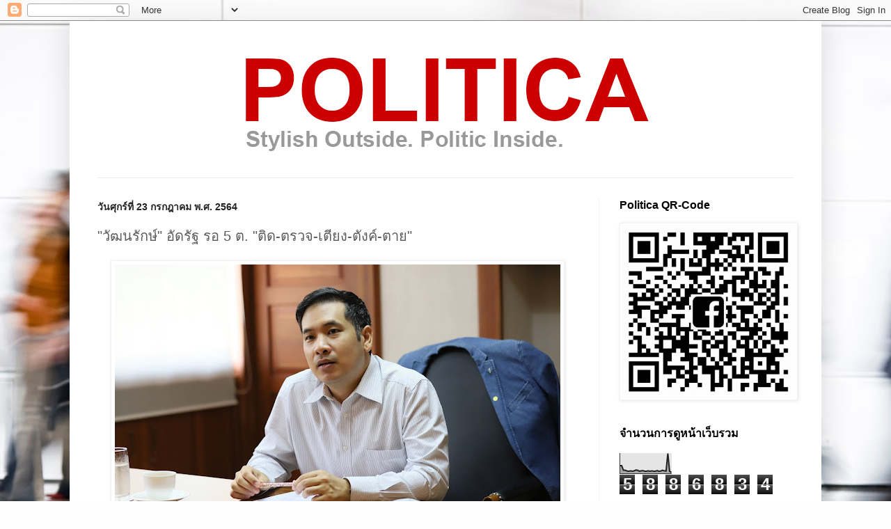

--- FILE ---
content_type: text/html; charset=UTF-8
request_url: https://www.politica.style/b/stats?style=BLACK_TRANSPARENT&timeRange=ALL_TIME&token=APq4FmD4uMfJBETH9xaFWrIPREVPjEikAnpUr3wjh-mQVbhed85brbdWdHvb_vkO75PG_qwKqr2caLHZE8rWFaZXYKZcJMerxg
body_size: 29
content:
{"total":5886834,"sparklineOptions":{"backgroundColor":{"fillOpacity":0.1,"fill":"#000000"},"series":[{"areaOpacity":0.3,"color":"#202020"}]},"sparklineData":[[0,40],[1,40],[2,17],[3,17],[4,13],[5,12],[6,14],[7,12],[8,14],[9,18],[10,17],[11,12],[12,14],[13,15],[14,12],[15,12],[16,14],[17,12],[18,14],[19,12],[20,12],[21,15],[22,12],[23,13],[24,17],[25,14],[26,13],[27,100],[28,12],[29,6]],"nextTickMs":116129}

--- FILE ---
content_type: text/html; charset=utf-8
request_url: https://www.google.com/recaptcha/api2/aframe
body_size: 267
content:
<!DOCTYPE HTML><html><head><meta http-equiv="content-type" content="text/html; charset=UTF-8"></head><body><script nonce="EVIY_xLTvQU5Ocv2uOs3lw">/** Anti-fraud and anti-abuse applications only. See google.com/recaptcha */ try{var clients={'sodar':'https://pagead2.googlesyndication.com/pagead/sodar?'};window.addEventListener("message",function(a){try{if(a.source===window.parent){var b=JSON.parse(a.data);var c=clients[b['id']];if(c){var d=document.createElement('img');d.src=c+b['params']+'&rc='+(localStorage.getItem("rc::a")?sessionStorage.getItem("rc::b"):"");window.document.body.appendChild(d);sessionStorage.setItem("rc::e",parseInt(sessionStorage.getItem("rc::e")||0)+1);localStorage.setItem("rc::h",'1768475387556');}}}catch(b){}});window.parent.postMessage("_grecaptcha_ready", "*");}catch(b){}</script></body></html>